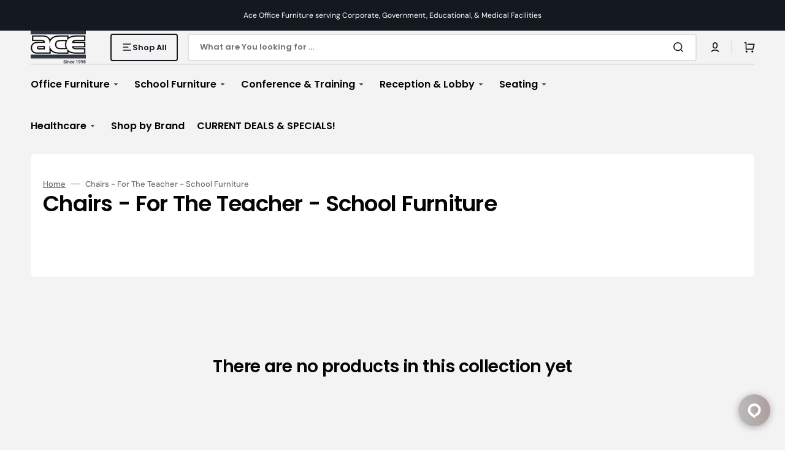

--- FILE ---
content_type: application/x-javascript; charset=utf-8
request_url: https://vue.comm100.com/livechat.ashx?siteId=17489
body_size: 627
content:
window["comm100main"] = (function (bundleJsName) {
	window["Comm100API"] = window["Comm100API"] || {};
	var api = window["Comm100API"];
	api.call = function (name) {
		return (new Function('return ' + name)).call();
	};
	api.chat_buttons = api.chat_buttons || [];
	window["brandingNameLowerCase"] = "comm100";
	window["brandingName"] = "Comm100";
	window.chatWindowInit && window.chatWindowInit();
	return function (main, standby, vue, others) {
		api.main = main;
        api.standby = standby;
		api.vue = vue;
		api.others = others;

		var iframe = document.createElement('iframe');
		iframe.style.display = 'none';
		iframe.id = "comm100-iframe";
		iframe.title = "comm100-iframe";
		document.body.appendChild(iframe);
		var innerDoc = iframe.contentDocument;
		innerDoc.open();
		var prefix = vue + '/visitorside/js/';
		try {
			var names = JSON.parse(bundleJsName);
			if (Array.isArray(names)) {
				var src = '';
				if (names.length >= 1) {
					for(var i = 0; i < names.length; i += 1) {
						src = src + '<script src="' + prefix + names[i] + '" defer type="module"></script>';
					}
				}
				innerDoc.write('<!doctype html><head>' + src + '</head><body></body>');
			}
		} catch(e) {
			var src = prefix + bundleJsName;
			innerDoc.write('<!doctype html><head><script src="' + src + '" async type="text/javascript" charset="utf-8"></script></head><body></body>');
		}
		innerDoc.close();
	};
}('["common.032d44c1.js","vendor.4f844090.js","bundle.7126c698.js"]'));
window["comm100main"]('https://chatserver11.comm100.io','','https://vue.comm100.com');
delete window["comm100main"];

--- FILE ---
content_type: text/json
request_url: https://chatserver11.comm100.io/visitor.ashx?siteId=17489
body_size: 673
content:
[{"type":"batchAction","payload":[{"type":"checkBan"},{"type":"newVisitor","payload":{"visitorGuid":"f7b8ebc2-9e16-43de-95f9-7c811e393e49","sessionId":"74d5e7d8-0707-4b0b-b850-d9df3bd4f139","ifNewVisitor":true,"ifMigrated":false}},{"type":"pageVisit","payload":{"sessionId":"74d5e7d8-0707-4b0b-b850-d9df3bd4f139","page":{"title":"Chairs - For The Teacher - School Furniture","url":"https://aceofficesystems.com/collections/chairs-for-the-teacher-school-furniture"},"time":1768864938587}},{"type":"getChatButton","payload":{"color":"#782626","adaptiveButtonRightOffset":0,"adaptiveButtonBottomOffset":0,"adaptiveButtonRightOffsetOnMobile":0,"adaptiveButtonBottomOffsetOnMobile":0,"isCustomizedAdaptiveButtonUsed":false,"customizedAdaptiveButtonIcon":"/DBResource/DBImage.ashx?campaignId=0c020000-0000-0000-0000-008e00004451&imgType=6&ver=F287E1D7&siteId=17489","id":"0c020000-0000-0000-0000-008e00004451","type":"adaptive","isHideOffline":false,"iframeStyle":{"width":460.0,"height":620.0},"isEmbeddedWindow":true,"lastUpdateTime":"F287E1D7english","routeDepartment":"00000001-0000-0000-0000-000000000001","windowStyle":"classic"}},{"type":"checkIfOnline","payload":{"campaignId":"0c020000-0000-0000-0000-008e00004451","ifOnline":false}},{"type":"restoreChat"},{"type":"checkManualInvitation"},{"type":"checkAutoInvitation","payload":[]},{"type":"getSSORecoverInfo"}]}]